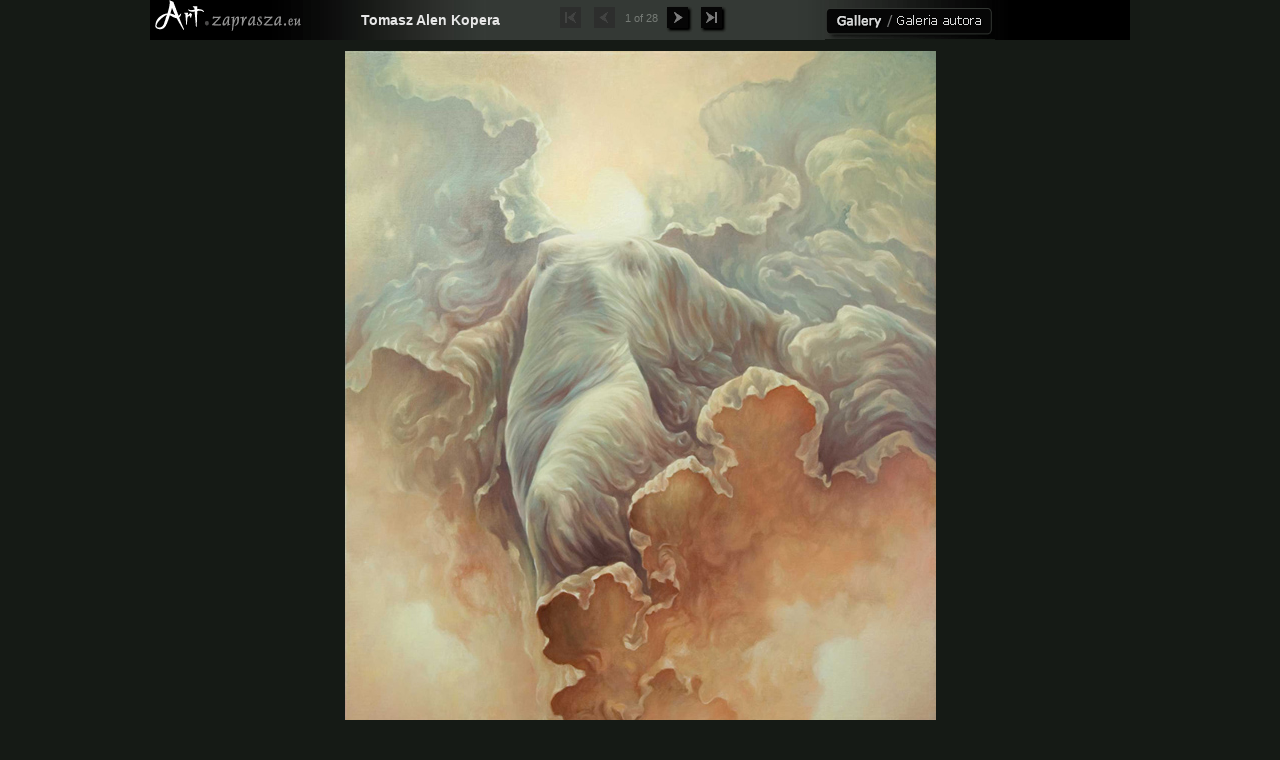

--- FILE ---
content_type: text/html; charset=windows-1250
request_url: http://art.zaprasza.eu/photo2.php?user_id=72&file_id=2091&fileBackPage=1&filesPage=1
body_size: 6998
content:
<!DOCTYPE HTML PUBLIC "-//W3C//DTD HTML 4.01 Transitional//EN" "http://www.w3.org/TR/html4/loose.dtd">
<html>
<head>
<title>Art.zaprasza.eu</title>
<link href="Styles/Galeria/Style_doctype.css" type="text/css" rel="stylesheet">
</head>
<body style="MARGIN: 0px">

<table style="BACKGROUND-IMAGE: url(images/top01.jpg); WIDTH: 980px" cellspacing="0" cellpadding="0" align="center" border="0">
  <tr>
    <td style="WIDTH: 170px"><a href="http://www.Art.zaprasza.eu"><img src="Images/art01.gif" border="0"></a></td> 
    <td style="WIDTH: 220px" align="center"><a href="Author.php?user_id=72" id="filesfile_owner_id_1" style="FONT-WEIGHT: bold; FONT-SIZE: 14px">Tomasz Alen Kopera</a></td> 
    <td class="Footer" style="WIDTH: 200px" align="center">
      &nbsp; 
      
      <img alt="First Off" src="Styles/Galeria/Images/FirstOff.gif" border="0">
      
      <img alt="Prev Off" src="Styles/Galeria/Images/PrevOff.gif" border="0">&nbsp;<font color="#757a75">1&nbsp;of&nbsp;28</font>&nbsp; 
      <a href="photo2.php?user_id=72&amp;file_id=2091&amp;fileBackPage=1&amp;filesPage=2"><img alt="photo2.php?user_id=72&amp;file_id=2091&amp;fileBackPage=1&amp;filesPage=2" src="Styles/Galeria/Images/Next.gif" border="0"></a> 
      
      <a href="photo2.php?user_id=72&amp;file_id=2091&amp;fileBackPage=1&amp;filesPage=28"><img alt="photo2.php?user_id=72&amp;file_id=2091&amp;fileBackPage=1&amp;filesPage=28" src="Styles/Galeria/Images/Last.gif" border="0"></a> 
      </td> 
    <td style="WIDTH: 390px"><img height="10" src="images/sp.gif" width="85"><a href="galeria.php?user_id=72" id="filesuser_name_"><img src="images/gal01.gif" border="0"></a></td>
  </tr>
</table>
<table cellspacing="0" cellpadding="0" align="center" border="0">
  <tr>
    <td valign="top" align="center">
      <table class="Grid2" cellspacing="0" cellpadding="0">
        
        <tr class="Row1">
          <td valign="top">
            <p align="center"><a href="galeria.php?user_id=72&amp;file_id=2091&amp;filesPage=1" id="filespicture_1"><img style="BORDER-RIGHT: 0px; BORDER-TOP: 0px; BORDER-LEFT: 0px; BORDER-BOTTOM: 0px" alt="galeria.php?user_id=72&amp;file_id=2091&amp;filesPage=1" src="files/72/0.10D 36x28 copy.jpg"></a><br>
            </p>
          </td>
        </tr>
 
        <tr class="Footer">
          <td nowrap>
            
            
            <img alt="First Off" src="Styles/Galeria/Images/FirstOff.gif" border="0">
            
            <img alt="Prev Off" src="Styles/Galeria/Images/PrevOff.gif" border="0">&nbsp;<font color="#757a75">1&nbsp;of&nbsp;28</font>&nbsp; 
            <a href="photo2.php?user_id=72&amp;file_id=2091&amp;fileBackPage=1&amp;filesPage=2"><img alt="photo2.php?user_id=72&amp;file_id=2091&amp;fileBackPage=1&amp;filesPage=2" src="Styles/Galeria/Images/Next.gif" border="0"></a> 
            
            <a href="photo2.php?user_id=72&amp;file_id=2091&amp;fileBackPage=1&amp;filesPage=28"><img alt="photo2.php?user_id=72&amp;file_id=2091&amp;fileBackPage=1&amp;filesPage=28" src="Styles/Galeria/Images/Last.gif" border="0"></a> 
            </td>
        </tr>
 
        <tr class="Row1">
          <td>
            <table class="Row3" style="WIDTH: 600px" cellspacing="5" cellpadding="2" align="center" border="0">
              <tr>
                <td style="FONT-SIZE: 16px" align="center"><font color="#9a9a9a"><img height="24" src="images/sp.gif" width="1">11D</font></td>
              </tr>
 
              <tr>
                <td></td>
              </tr>
 
              <tr>
                <td><font color="#8e9492">
                  <div align="justify">
                    oil on canvas 36x28in 
                  </div>
                  </font></td>
              </tr>
 
              <tr>
                <td><font color="#747474">
                  <p align="right">12 kwiecień 2012</p>
                  </font></td>
              </tr>
            </table>
          </td>
        </tr>
        
      </table>
    </td>
  </tr>
</table>
&nbsp; <link rel="stylesheet" type="text/css" href="Styles/galeria/Style_doctype.css">
<script type="text/javascript" src="gradualfader.js">
</script>
<br>
<center>
<hr color="#2d372d"><br>
<br>
<a href="Event.php?event_id=3&lang_id=4"><img class="gradualfader" border="0" src="http://www.art.zaprasza.eu/userfiles/image/flagi/fde.gif"></a>&nbsp;&nbsp;<a href="Event.php?event_id=2&lang_id=1"><img class="gradualfader" border="0" src="http://www.art.zaprasza.eu/userfiles/image/flagi/fgb.gif"></a>&nbsp;&nbsp;<a href="Event.php?event_id=6&lang_id=3"><img class="gradualfader" border="0" src="http://www.art.zaprasza.eu/userfiles/image/flagi/fesp.gif"></a>&nbsp;&nbsp;<a href="Event.php?event_id=5&lang_id=2"><img class="gradualfader" border="0" src="http://www.art.zaprasza.eu/userfiles/image/flagi/ffr.gif"></a>&nbsp;&nbsp;<a href="Event.php?event_id=1&lang_id=7"><img class="gradualfader" border="0" src="http://www.art.zaprasza.eu/userfiles/image/flagi/fpl.gif"></a>&nbsp;&nbsp;<a href="Event.php?event_id=4&lang_id=5"><img class="gradualfader" border="0" src="http://www.art.zaprasza.eu/userfiles/image/flagi/fru.gif"></a><br>
<br>
<table border="0" width="80%" align="center">
  <tr>
    <td class="Header" align="center">
      <table style="COLOR: #505050" border="0" cellspacing="5" cellpadding="5">
        <tr>
          <td>&nbsp; <a href="Default.php">Home</a>&nbsp;&nbsp; |</td> 
          <td>&nbsp;<a href="Members_Img.php">Artists</a>&nbsp;&nbsp;&nbsp; |</td> 
          <td>&nbsp;<a href="Members.php">List</a>&nbsp;&nbsp;&nbsp; |</td> 
          <td>&nbsp;<a href="Chopin2010.php">Chopin 2010</a>&nbsp;&nbsp;&nbsp; |</td> 
          <td>&nbsp;<a href="galeria_aut.php">Sign In</a>&nbsp;&nbsp;&nbsp; |</td> 
          <td>&nbsp;<a href="http://art.zaprasza.eu/kontakt/">Contact</a>&nbsp;</td> 
        </tr>
 
      </table>
 </td> 
  </tr>
 
  <tr>
    <td class="Header">
      <p align="center"><font color="#b8c3b8">The artworks are given personally by the Authors.<br>
      Copyright of all artworks in this Gallery belong to the Authors of artworks.<br>
      Prace zostały zamieszczone osobiście przez Autorów i są ich własnością chronioną prawem. </font></p>
 
      <hr style="COLOR: #3c3c3c" align="center" size="1" width="520">
      <p align="center"><br>
<a href="http://www.Art.zaprasza.eu"><strong>www.Art.zaprasza.eu</strong></a><br>
      <font color="#808080">&amp;</font><br>
<a href="http://www.Fundacja.zaprasza.eu"><strong>Fundacja &nbsp;Promocji&nbsp; Kultury</strong></a> <br>
      </p>
 
      <center>
      <h4>Copyright &copy; 2009 - 2026</h4>
 
      </center>
 
      <center>
      </center>
 
      <center>
      <br>
      &nbsp; <br>
      &nbsp; 
      </center>
 </td> 
  </tr>
</table>
</center>
<script type="text/javascript">
gradualFader.init() //activate gradual fader
</script>
 
</body>
</html>

--- FILE ---
content_type: text/css
request_url: http://art.zaprasza.eu/Styles/Galeria/Style_doctype.css
body_size: 22252
content:
/* CCSTheme v 3.x */
/* General */

a            {text-decoration: none;}
a:hover      {text-decoration:underline;}


/* Colors */

.r  {
	border:1px solid #d5d4d4; background-color: #acacac; font-family:Arial; font-size:12px
	}

.PageBgColor {
	background-color: #151a15;
	}

.FormTitleBgColor {
	background-color: #272626;
	}

.FormTitleFontColor {
	color: #7e7e7e;
	}

.Header1 a:link { 
	color: #60635C;font-size:18px
	}
.Header1 a:visited { 
	color: #60635C;
	}

.CaptionBgColor {
	background-color: #646464;
	}

.CaptionFontColor {
	color: #fcfcfc;
	}

.DataBgColor {
	background-color: #353935;
	}

.AltDataBgColor {
	background-color: #515551;
	}

.DataFontColor {
	color: #c6c6c6;
	}

.LinkColor {
	color: #e7e7e7;
	}

.VisitedLinkColor {
	color: #dddddd;
	}

.HoverLinkColor {
	color: #f72525;
	}

.ColorBgButton {
	background-color: #060606;
}

.ColorFontButton {
	color: #7e7e7e;
}

.ColorBgButtonPassive {
	background-color: #090909;
}

.ColorFontButtonPassive {
	color: #6e706e;
}

/* BEGIN Common */
body { 
	color: #fcfcfc;
	background-color: #151a15;
	font-family: Arial; font-size: 70%;
	}


html>body {
	font-family: Arial; font-size: 70%;
}

html>body td, html>body th, html>body table {
	font-size: 100%;
}


/*ie6*/
* html body {
	font-family: Arial; font-size: 70%;
}

* html body td, * html body th, * html body table {
	font-size: 100%;
}
/*end*/

.text { 
	color: #c6c6c6
	}

a.menulink:link, a.menulink:visited { 
	color: #e7e7e7;
	}

a.menulink:hover, a.menulink:active { 
	color: #f72525;
	}


a:link { 
	color: #e7e7e7;
	}

a:visited { 
	color: #dddddd;
	}

a:hover, a:active { 
	color: #f72525;
	}

ul, ol, blockquote { 
	margin-top: 5px; 
	margin-bottom: 10px; 
	margin-left: 20px; 
	}

form {
	margin: 0px;
	}

h1	{
	color: #b8c3b8;
	font-size: 140%;
	margin-top: 5px; 
	margin-bottom: 5px;
	}

h2	{ 
	color: #b8c3b8;
	font-size: 120%;
	margin-top: 2px; 
	margin-bottom: 2px; 
	}

h3	{ 
	color: #b8c3b8;
	font-size: 100%; font-style: italic;
	margin-top: 15px; 
	margin-bottom: 5px; 
	}

h4	{ 
	color: #b8c3b8;
	font-size: 90%;
	margin-top: 15px; 
	margin-bottom: 5px; 
	}

h5	{ 
	color: #b8c3b8;
	font-size: 95%; font-style: italic;
	margin-top: 15px; 
	margin-bottom: 5px; 
	}

h6	{ 
	color: #b8c3b8;
	font-size: 80%;
	margin-top: 15px; 
	margin-bottom: 5px; 
	}

th	{ 
	font-family: Arial; font-size: 70%;
	}

td { 
	font-family: Arial; font-size: 70%;
	}

/*input, textarea, select {
	font-family: Arial; font-size: 70%;
	font-size: 100%;
}

html>body input, html>body select, html>body textarea {
	font-family: Arial; font-size: 70%;
	font-size: inherit;
}*/

/* END Common */

.Header {
	width: 100%;
	}

.Header th { 
	font-size: 90%; font-weight: bold; text-align: center !important;
	padding: 4px;
	background-image: url('Images/HeaderBg.gif'); color: #7e7e7e;
	width: 100%;
	white-space: nowrap;
	padding-left: 8px;
	}


html>body .Header th {
	font-size: 130%; font-weight: bold; text-align: center !important;
}


/*ie6*/
* html body .Header th {
	font-size: 130%; font-weight: bold; text-align: center !important;
}
/*end*/

.Header a:link { 
	color: #81837c;
	}

.Header a:visited { 
	color: #81837c;
	}

.Header a:hover, .Caption a:active { 
	color: #d5d3be; text-decoration: underline;
	}

.HeaderLeft { 
	background-image: url('Images/HeaderLeft.gif');
	}

.HeaderRight { 
	background-image: url('Images/HeaderRight.gif');
	background-position: right top;
	}

.HeaderLeft img{
	width: 1px;
	}

.HeaderRight img{
	width: 1px;
	}


/* Grid Options */
.Grid { 
	border: solid 1px #272626; border-bottom: 0px;
	width: 100%;
	}

.Caption th { 
	font-size: 70%; text-align: left; vertical-align: top;
	padding: 4px;
	border-bottom: solid 1px #272626;
	background-image: url('Images/CaptionBg.gif'); color: #fcfcfc;
	white-space: nowrap;
	}

.Caption td { 
	font-size: 70%; text-align: left; vertical-align: top;
	padding: 4px;
	border-bottom: solid 1px #272626;
	background-image: url('Images/CaptionBg.gif'); color: #fcfcfc;
	white-space: nowrap;
	}


html>body .Caption th, html>body .Caption td {
	font-size: 100%; text-align: left; vertical-align: top;
}


/*ie6*/
* html body .Caption th, * html body .Caption td {
	font-size: 100%; text-align: left; vertical-align: top;
}
/*end*/

.Caption a:link { 
	color: #fcfcfc;
	}

.Caption a:visited { 
	color: #fcfcfc;
	}

.Caption a:hover, .Caption a:active { 
	color: #f72525;
	}

.Caption img {
	margin: 2px; 
	vertical-align: middle;
	}

.Caption input {
	vertical-align: middle;
	}

.Row th { 
	font-size: 70%; font-weight: normal; text-align: left; vertical-align: top;
	padding: 4px;
	border-bottom: solid 1px #272626;
	background-color: #353935; color: #c6c6c6;
	white-space: nowrap;
	color: #c6c6c6;
	}

.Row td { 
	font-size: 70%;
	padding: 4px;
	border-bottom: solid 1px #272626;
	text-align: left;
	vertical-align: top;
	background-color: #353935; 
	color: #c6c6c6;
	}
	

html>body .Row th, html>body .Row td {
	font-size: 100%;
}


/*ie6*/
* html body .Row th, * html body .Row td {
	font-size: 100%;
}
/*end*/

caption.Row { 
	font-size: 70%;
	padding: 4px;
	border: solid 1px #272626; border-bottom: 0px;
	text-align: left;
	vertical-align: top;
	background-color: #353935; 
	color: #c6c6c6;
	}


html>body caption.Row {
	font-size: 100%;
}


/*ie6*/
* html body caption.Row {
	font-size: 100%;
}
/*end*/

.Row a:link { 
	color: #e7e7e7;
	}

.Row a:visited { 
	color: #dddddd;
	}

.Row a:hover, .Row a:active { 
	color: #f72525;
	}

.Separator{
	color: #272626;
	}

.Separator td{
	height: 1px;
	}


.AltRow th { 
	font-size: 70%; font-weight: normal; text-align: left; vertical-align: top;
	padding: 4px;
	border-bottom: solid 1px #272626;
	background-color: #353935; color: #c6c6c6;
	white-space: nowrap;
	color: #c6c6c6;
	}

.AltRow td { 
	font-size: 70%;
	padding: 4px;
	border-bottom: solid 1px #272626;
	text-align: left;
	vertical-align: top;
	background-color: #515551; 
	color: #c6c6c6;
	}


html>body .AltRow th, html>body .AltRow td {
	font-size: 100%;
}


/*ie6*/
* html body .AltRow th, * html body .AltRow td {
	font-size: 100%;
}
/*end*/

.AltRow a:link { 
	color: #e7e7e7;
	}

.AltRow a:visited { 
	color: #dddddd;
	}

.AltRow a:hover, .AltRow a:active { 
	color: #f72525;
	}

.NoRecords td { 
	font-size: 70%;
	padding: 4px;
	border-bottom: solid 1px #272626;
	text-align: left;
	background-color: #353935; 
	color: #c6c6c6;
	vertical-align: top;
	}

.Footer td { 
	font-size: 70%;
	padding: 4px;
	border-bottom: solid 1px #272626;
	background-color: #353935; color: #c6c6c6;
	text-align: center;
	vertical-align: middle;
	white-space: nowrap;
	color: #c6c6c6;
	}


html>body .NoRecords td, html>body .Footer td {
	font-size: 100%;
}


/*ie6*/
* html body .NoRecords td, * html body .Footer td {
	font-size: 100%;
}
/*end*/

.Footer a:link { 
	color: #e7e7e7;
	}

.Footer a:visited { 
	color: #dddddd;
	}

.Footer a:hover, .Footer a:active { 
	color: #f72525;
	}

.Footer img {
	margin: 2px; 
	vertical-align: middle;
	}

.Footer input {
	margin: 2px;
	vertical-align: middle;
	}

/* Record Options */
.Record { 
	border: solid 1px #272626; border-bottom: 0px;
	width: 100%;
	}

.Error td { 
	font-size: 100%;
	padding: 4px;
	border-bottom: solid 1px #272626;
	text-align: left;
	color: #FF0000;
	vertical-align: top;
	background-color: #353935; 
	}


* html>body .Error td {
	font-size: 100%;
}


/*ie6*/
* html body .Error td {
	font-size: 100%;
}
/*end*/

.Controls th { 
	font-size: 70%; font-weight: normal; text-align: left; vertical-align: top;
	padding: 4px;
	border-bottom: solid 1px #272626;
	background-color: #353935; color: #c6c6c6;
	white-space: nowrap;
	color: #c6c6c6;
	}

.Controls td { 
	font-size: 70%;
	padding: 4px;
	border-bottom: solid 1px #272626;
	text-align: left;
	vertical-align: top;
	background-color: #353935; 
	color: #c6c6c6;
	}
	
.Bottom td { 
	font-size: 70%;
	padding: 4px;
	border-bottom: solid 1px #272626;
	background-color: #353935; color: #c6c6c6;
	text-align: right;
	vertical-align: middle;
	white-space: nowrap;
	color: #c6c6c6;
	}


html>body .Controls th, html>body .Controls td, html>body .Bottom td {
	font-size: 100%;
}


/*ie6*/
* html body .Controls th, * html body .Controls td, * html body .Bottom td {
	font-size: 100%;
}
/*end*/

.Bottom a:link { 
	color: #e7e7e7;
	}

.Bottom a:visited { 
	color: #dddddd;
	}

.Bottom a:hover, .Caption a:active { 
	color: #f72525;
	}

.Bottom img {
	margin: 2px;
	vertical-align: middle; 
	}

.Bottom input {
	margin: 2px;
	vertical-align: middle;
	}

/* Report */
.GroupCaption th{
	font-size: 70%;
	padding: 4px;
	border-bottom: solid 1px #272626;
	white-space: nowrap;
	text-align: left;
	vertical-align: top;
	font-weight: bold;
	background-color: #515551; 
	color: #c6c6c6;
	}

.GroupCaption td{
	font-size: 70%;
	padding: 4px;
	border-bottom: solid 1px #272626;
	text-align: left;
	vertical-align: top;
	font-weight: bold;
	background-color: #353935; 
	color: #c6c6c6;
	}


html>body .GroupCaption th, html>body .GroupCaption td {
	font-size: 100%;
}


/*ie6*/
* html body .GroupCaption th, * html body .GroupCaption td {
	font-size: 100%;
}
/*end*/

.GroupCaption a:link {
	color: #fcfcfc;
	}

.GroupCaption a:visited{
	color: #fcfcfc;
	}

.GroupCaption a:hover, .GroupCaption a:active{
	color: #f72525;
	}

.GroupFooter td{
	font-size: 70%;
	padding: 4px;
	border-bottom: solid 1px #272626;
	text-align: center;
	vertical-align: middle;
	white-space: nowrap;
	background-color: #646464; 
	color: #c6c6c6;
	}


html>body .GroupFooter td {
	font-size: 100%;
}


/*ie6*/
* html body .GroupFooter td {
	font-size: 100%;
}
/*end*/

.GroupFooter a:link {
	color: #e7e7e7;
	}

.GroupFooter a:visited{
	color: #dddddd;
	}

.GroupFooter a:hover, .GroupFooter a:active{
	color: #f72525;
	}

.GroupFooter img {
	margin: 2px; 
	vertical-align: middle;
	}

.GroupFooter input {
	margin: 2px;
	vertical-align: middle;
	}

.SubTotal td{
	font-size: 70%;
	padding: 4px;
	border-bottom: solid 1px #272626;
	text-align: left;
	vertical-align: top;
	font-weight: bold;
	background-color: #515551; 
	color: #c6c6c6;
	border-bottom: 2px solid #272626;
	}


html>body .SubTotal td {
	font-size: 100%;
}


/*ie6*/
* html body .SubTotal td {
	font-size: 100%;
}
/*end*/

.SubTotal a:link {
	color: #e7e7e7;
	}

.SubTotal a:visited{
	color: #dddddd;
	}

.SubTotal a:hover, .SubTotal a:active{
	color: #f72525;
	}

.Total td{
	font-size: 70%;
	padding: 4px;
	border-bottom: solid 1px #272626;
	text-align: left;
	vertical-align: top;
	white-space: nowrap;
	font-weight: bold;
	background-color: #515551; 
	color: #c6c6c6;
	}


html>body .Total td {
	font-size: 100%;
}


/*ie6*/
* html body .Total td {
	font-size: 100%;
}
/*end*/

.Total a:link {
	color: #e7e7e7;
	}

.Total a:visited{
	color: #dddddd;
	}

.Total a:hover, .Total a:active{
	color: #f72525;
	}

/* Form Options */
.Button { 
	background-color: #060606; color: #7e7e7e; border-left: solid 1px #EDEDED; border-top: solid 1px #EDEDED; border-right: solid 1px #848284; border-bottom: solid 1px #848284; padding: 2px; font-weight: bold; font-family: Tahoma; font-size: 10px; font-weight: bold;
	}

/* Calendar */

.Calendar { 
	border: solid 1px #272626;
	width: 100%;
	}

.CalendarWeekdayName{
	font-size: 70%;
	padding: 4px;
	border-bottom: solid 1px #272626;
	text-align: center; 
	vertical-align: top;
	white-space: nowrap;
	background-color: #515551; 
	color: #c6c6c6;
	font-weight: normal;
	}


html>body .CalendarWeekdayName {
	font-size: 100%;
}


/*ie6*/
* html body .CalendarWeekdayName {
	font-size: 100%;
}
/*end*/

.CalendarWeekdayName a:link {
	color: #e7e7e7;
	}

.CalendarWeekdayName a:visited{
	color: #dddddd;
	}

.CalendarWeekdayName a:hover, .CalendarWeekdayName a:active{
	color: #f72525;
	}

.CalendarWeekendName{
	font-size: 70%;
	padding: 4px;
	border-bottom: solid 1px #272626;
	white-space: nowrap;
	text-align: center; 
	vertical-align: top;
	background-color: #515551;	
	color: #c6c6c6;
	font-weight: normal;
	}


html>body .CalendarWeekendName {
	font-size: 100%;
}


/*ie6*/
* html body .CalendarWeekendName {
	font-size: 100%;
}
/*end*/

.CalendarWeekendName a:link {
	color: #fcfcfc;
	}

.CalendarWeekendName a:visited{
	color: #fcfcfc;
	}

.CalendarWeekendName a:link, .CalendarWeekendName a:visited{
	color: #f72525;
	}

/* Calendar Day */
.CalendarDay{
	font-size: 70%;
	padding: 4px;
	border-bottom: solid 1px #272626;
	text-align: center;
	background-color: #353935;	
	color: #c6c6c6;
	}


html>body .CalendarDay {
	font-size: 100%;
}


/*ie6*/
* html body .CalendarDay {
	font-size: 100%;
}
/*end*/

.CalendarDay a:link {
	color: #e7e7e7;
	}

.CalendarDay a:visited{
	color: #dddddd;
	}

.CalendarDay a:hover, .CalendarDay a:active{
	color: #f72525;
	}

/* Calendar Weekend */
.CalendarWeekend{
	font-size: 70%;
	padding: 4px;
	border-bottom: solid 1px #272626;
	text-align: center;
	background-color: #515551;	
	color: #c6c6c6;
	}


html>body .CalendarWeekend {
	font-size: 100%;
}


/*ie6*/
* html body .CalendarWeekend {
	font-size: 100%;
}
/*end*/

.CalendarWeekend a:link {
	color: #e7e7e7;
	}

.CalendarWeekend a:visited{
	color: #dddddd;
	}

.CalendarWeekend a:hover, .CalendarWeekend a:active{
	color: #f72525;
	}

/* Calendar Today */
.CalendarToday {
	font-size: 70%;
	padding: 2px;
	border: 2px solid #272626; border-top: 1px solid #272626;
	text-align: center;
	background-color: #353935;	
	color: #c6c6c6;
	}


html>body .CalendarToday {
	font-size: 100%;
}


/*ie6*/
* html body .CalendarToday {
	font-size: 100%;
}
/*end*/

.CalendarToday a:link {
	color: #e7e7e7;
	}

.CalendarToday a:visited{
	color: #dddddd;
	}

.CalendarToday a:hover, .CalendarToday a:active {
	color: #f72525;
	}

/* Calendar Weekend Today */
.CalendarWeekendToday {
	font-size: 70%;
	padding: 2px;
	border: 2px solid #272626; border-top: 1px solid #272626;
	text-align: center;
	background-color: #515551;	
	color: #c6c6c6;
	}


html>body .CalendarWeekendToday {
	font-size: 100%;
}


/*ie6*/
* html body .CalendarWeekendToday {
	font-size: 100%;
}
/*end*/

.CalendarWeekendToday a:link {
	color: #e7e7e7;
	}

.CalendarWeekendToday a:visited{
	color: #dddddd;
	}

.CalendarWeekendToday a:hover, .CalendarWeekendToday a:active{
	color: #f72525;
	}

/* Calendar Other Month's Day */
.CalendarOtherMonthDay{
	font-size: 70%;
	padding: 4px;
	border-bottom: solid 1px #272626;
	text-align: center;
	background-color: #353935;	
	color: #272626;
	}


html>body .CalendarOtherMonthDay {
	font-size: 100%;
}


/*ie6*/
* html body .CalendarOtherMonthDay {
	font-size: 100%;
}
/*end*/

.CalendarOtherMonthDay a:link {
	color: #272626;
	}

.CalendarOtherMonthDay a:visited{
	color: #272626;
	}

.CalendarOtherMonthDay a:hover, .CalendarOtherMonthDay a:active{
	color: #f72525;
	}

/* Calendar Other Month's Today */
.CalendarOtherMonthToday {
	font-size: 70%;
	padding: 2px;
	border: 2px solid #272626; border-top: 1px solid #272626;
	text-align: center;
	background-color: #353935;	
	color: #272626;
	}


html>body .CalendarOtherMonthToday {
	font-size: 100%;
}


/*ie6*/
* html body .CalendarOtherMonthToday {
	font-size: 100%;
}
/*end*/

.CalendarOtherMonthToday a:link {
	color: #272626;
	}

.CalendarOtherMonthToday a:visited{
	color: #272626;
	}

.CalendarOtherMonthToday a:hover, .CalendarOtherMonthToday a:active{
	color: #f72525;
	}

/* Calendar Other Month's Weekend */
.CalendarOtherMonthWeekend {
	font-size: 70%;
	padding: 4px;
	border-bottom: solid 1px #272626;
	text-align: center;
	background-color: #515551;	
	color: #272626;
	}


html>body .CalendarOtherMonthWeekend {
	font-size: 100%;
}


/*ie6*/
* html body .CalendarOtherMonthWeekend {
	font-size: 100%;
}
/*end*/

.CalendarOtherMonthWeekend a:link {
	color: #272626;
	}

.CalendarOtherMonthWeekend a:visited{
	color: #272626;
	}

.CalendarOtherMonthWeekend a:hover, .CalendarOtherMonthWeekend a:active{
	color: #f72525;
	}

/* Calendar Other Month's Weekend Today */
.CalendarOtherMonthWeekendToday {
	font-size: 70%;
	padding: 2px;
	border: 2px solid #272626; border-top: 1px solid #272626;
	text-align: center;
	color: #272626;
	background-color: #515551;	
	}
	

html>body .CalendarOtherMonthWeekendToday {
	font-size: 100%;
}


/*ie6*/
* html body .CalendarOtherMonthWeekendToday {
	font-size: 100%;
}
/*end*/

.CalendarOtherMonthWeekendToday a:link {
	color: #272626;
	}

.CalendarOtherMonthWeekendToday a:visited{
	color: #272626;
	}

.CalendarOtherMonthWeekendToday a:hover, .CalendarOtherMonthWeekendToday a:active{
	color: #f72525;
	}

/* Calendar Selected Day (for DatePicker) */
.CalendarSelectedDay{
	font-size: 70%;
	padding: 4px;
	border-bottom: solid 1px #272626;
	background-color: #646464;
	color: #fcfcfc;
	text-align: center;
	font-weight: bold;
	}
	

html>body .CalendarSelectedDay {
	font-size: 100%;
}


/*ie6*/
* html body .CalendarSelectedDay {
	font-size: 100%;
}
/*end*/

.CalendarSelectedDay a:link {
	color: #fcfcfc;
	}

.CalendarSelectedDay a:visited{
	color: #fcfcfc;
	}

.CalendarSelectedDay a:hover, .CalendarSelectedDay a:active{
	color: #f72525;
	}

/* Calendar Navigator */
.CalendarNavigator {
	font-size: 70%;
	padding: 4px;
	background-color: #353935; color: #c6c6c6;
	text-align: center;
	vertical-align: middle;
	white-space: nowrap;
	color: #c6c6c6;
	}


html>body .CalendarNavigator {
	font-size: 100%;
}


/*ie6*/
* html body .CalendarNavigator {
	font-size: 100%;
}
/*end*/

.CalendarNavigator a:link {
	color: #e7e7e7;
	}

.CalendarNavigator a:visited{
	color: #dddddd;
	}

.CalendarNavigator a:hover, .CalendarNavigator a:active{
	color: #f72525;
	}

.CalendarNavigator img{
	margin: 2px;
	vertical-align: middle; 	
	}

.CalendarNavigator td {
	font-size: 70%;
	}

.CalendarNavigator th {
	font-size: 70%;
	}


html>body .CalendarNavigator th, html>body .CalendarNavigator td {
	font-size: 100%;
}


/*ie6*/
* html body .CalendarNavigator th, * html body .CalendarNavigator td {
	font-size: 100%;
}
/*end*/

/* Calendar Extra */
.CalendarEvent{
	font-size: 70%;
	text-align: left;
	}


html>body .CalendarEvent {
	font-size: 100%;
}


/*ie6*/
* html body .CalendarEvent {
	font-size: 100%;
}
/*end*/

.CalendarEvent a:link {
	color: #e7e7e7;
	}

.CalendarEvent a:visited{
	color: #dddddd;
	}

.CalendarEvent a:hover, .CalendarEvent a:active{
	color: #f72525;
	}

/* Changes for Section508 */
table tr td strong {
	padding: 0px;
	margin: 0px;
}

.th { 
	font-family: Arial; font-size: 70%;
	font-weight: bold;
}


html>body .th {
	font-size: 100%;
}


/*ie6*/
* html body .th {
	font-size: 100%;
}
/*end*/

.Header .th { 
	font-size: 90%; font-weight: bold; text-align: center !important;
	padding: 4px;
	background-image: url('Images/HeaderBg.gif'); color: #7e7e7e;
	width: 100%;
	white-space: nowrap;
}


html>body .Header .th {
	font-size: 130%; font-weight: bold; text-align: center !important;
}


/*ie6*/
* html body .Header .th {
	font-size: 130%; font-weight: bold; text-align: center !important;
}
/*end*/

.Caption .th { 
	font-size: 70%; text-align: left; vertical-align: top;
	padding: 4px;
	border-bottom: solid 1px #272626;
	background-image: url('Images/CaptionBg.gif'); color: #fcfcfc;
	white-space: nowrap;
}


html>body .Caption .th {
	font-size: 100%; text-align: left; vertical-align: top;
}


/*ie6*/
* html body .Caption .th {
	font-size: 100%; text-align: left; vertical-align: top;
}
/*end*/

.Row .th { 
	font-size: 70%; font-weight: normal; text-align: left; vertical-align: top;
	padding: 4px;
	border-bottom: solid 1px #272626;
	background-color: #353935; color: #c6c6c6;
	white-space: nowrap;
	color: #c6c6c6;
}

.AltRow .th { 
	font-size: 70%; font-weight: normal; text-align: left; vertical-align: top;
	padding: 4px;
	border-bottom: solid 1px #272626;
	background-color: #353935; color: #c6c6c6;
	white-space: nowrap;
	color: #c6c6c6;
}

.Controls .th { 
	font-size: 70%; font-weight: normal; text-align: left; vertical-align: top;
	padding: 4px;
	border-bottom: solid 1px #272626;
	background-color: #353935; color: #c6c6c6;
	white-space: nowrap;
	color: #c6c6c6;
}

.GroupCaption .th {
	font-size: 70%;
	padding: 4px;
	border-bottom: solid 1px #272626;
	text-align: left;
	white-space: nowrap;
	vertical-align: top;
	font-weight: bold;
	background-color: #515551; 
	color: #c6c6c6;
}


html>body .GroupCaption .th {
	font-size: 100%;
}

html>body .Row .th, html>body .AltRow .th, html>body .Controls .th {
	font-size: 100%; font-weight: normal; text-align: left; vertical-align: top;
}


/*ie6*/
* html body .GroupCaption .th {
	font-size: 100%;
}

* html body .Row .th, * html body .AltRow .th, * html body .Controls .th {
	font-size: 100%; font-weight: normal; text-align: left; vertical-align: top;
}
/*end*/

/* Class for Application Builder Menu */
.simpleMenu td {
	font-size: 70%;
}


html>body .simpleMenu td {
	font-size: 100%;
} 


/*ie6*/
* html body .simpleMenu td {
	font-size: 100%;
} 

.bg1   {border-style:ridge; border-width:2; background-image: url('Images/bg1.gif'); padding-left:14; padding-right:14; padding-top:12; padding-bottom:18}

/*end*/

--- FILE ---
content_type: text/css
request_url: http://art.zaprasza.eu/Styles/galeria/Style_doctype.css
body_size: 22252
content:
/* CCSTheme v 3.x */
/* General */

a            {text-decoration: none;}
a:hover      {text-decoration:underline;}


/* Colors */

.r  {
	border:1px solid #d5d4d4; background-color: #acacac; font-family:Arial; font-size:12px
	}

.PageBgColor {
	background-color: #151a15;
	}

.FormTitleBgColor {
	background-color: #272626;
	}

.FormTitleFontColor {
	color: #7e7e7e;
	}

.Header1 a:link { 
	color: #60635C;font-size:18px
	}
.Header1 a:visited { 
	color: #60635C;
	}

.CaptionBgColor {
	background-color: #646464;
	}

.CaptionFontColor {
	color: #fcfcfc;
	}

.DataBgColor {
	background-color: #353935;
	}

.AltDataBgColor {
	background-color: #515551;
	}

.DataFontColor {
	color: #c6c6c6;
	}

.LinkColor {
	color: #e7e7e7;
	}

.VisitedLinkColor {
	color: #dddddd;
	}

.HoverLinkColor {
	color: #f72525;
	}

.ColorBgButton {
	background-color: #060606;
}

.ColorFontButton {
	color: #7e7e7e;
}

.ColorBgButtonPassive {
	background-color: #090909;
}

.ColorFontButtonPassive {
	color: #6e706e;
}

/* BEGIN Common */
body { 
	color: #fcfcfc;
	background-color: #151a15;
	font-family: Arial; font-size: 70%;
	}


html>body {
	font-family: Arial; font-size: 70%;
}

html>body td, html>body th, html>body table {
	font-size: 100%;
}


/*ie6*/
* html body {
	font-family: Arial; font-size: 70%;
}

* html body td, * html body th, * html body table {
	font-size: 100%;
}
/*end*/

.text { 
	color: #c6c6c6
	}

a.menulink:link, a.menulink:visited { 
	color: #e7e7e7;
	}

a.menulink:hover, a.menulink:active { 
	color: #f72525;
	}


a:link { 
	color: #e7e7e7;
	}

a:visited { 
	color: #dddddd;
	}

a:hover, a:active { 
	color: #f72525;
	}

ul, ol, blockquote { 
	margin-top: 5px; 
	margin-bottom: 10px; 
	margin-left: 20px; 
	}

form {
	margin: 0px;
	}

h1	{
	color: #b8c3b8;
	font-size: 140%;
	margin-top: 5px; 
	margin-bottom: 5px;
	}

h2	{ 
	color: #b8c3b8;
	font-size: 120%;
	margin-top: 2px; 
	margin-bottom: 2px; 
	}

h3	{ 
	color: #b8c3b8;
	font-size: 100%; font-style: italic;
	margin-top: 15px; 
	margin-bottom: 5px; 
	}

h4	{ 
	color: #b8c3b8;
	font-size: 90%;
	margin-top: 15px; 
	margin-bottom: 5px; 
	}

h5	{ 
	color: #b8c3b8;
	font-size: 95%; font-style: italic;
	margin-top: 15px; 
	margin-bottom: 5px; 
	}

h6	{ 
	color: #b8c3b8;
	font-size: 80%;
	margin-top: 15px; 
	margin-bottom: 5px; 
	}

th	{ 
	font-family: Arial; font-size: 70%;
	}

td { 
	font-family: Arial; font-size: 70%;
	}

/*input, textarea, select {
	font-family: Arial; font-size: 70%;
	font-size: 100%;
}

html>body input, html>body select, html>body textarea {
	font-family: Arial; font-size: 70%;
	font-size: inherit;
}*/

/* END Common */

.Header {
	width: 100%;
	}

.Header th { 
	font-size: 90%; font-weight: bold; text-align: center !important;
	padding: 4px;
	background-image: url('Images/HeaderBg.gif'); color: #7e7e7e;
	width: 100%;
	white-space: nowrap;
	padding-left: 8px;
	}


html>body .Header th {
	font-size: 130%; font-weight: bold; text-align: center !important;
}


/*ie6*/
* html body .Header th {
	font-size: 130%; font-weight: bold; text-align: center !important;
}
/*end*/

.Header a:link { 
	color: #81837c;
	}

.Header a:visited { 
	color: #81837c;
	}

.Header a:hover, .Caption a:active { 
	color: #d5d3be; text-decoration: underline;
	}

.HeaderLeft { 
	background-image: url('Images/HeaderLeft.gif');
	}

.HeaderRight { 
	background-image: url('Images/HeaderRight.gif');
	background-position: right top;
	}

.HeaderLeft img{
	width: 1px;
	}

.HeaderRight img{
	width: 1px;
	}


/* Grid Options */
.Grid { 
	border: solid 1px #272626; border-bottom: 0px;
	width: 100%;
	}

.Caption th { 
	font-size: 70%; text-align: left; vertical-align: top;
	padding: 4px;
	border-bottom: solid 1px #272626;
	background-image: url('Images/CaptionBg.gif'); color: #fcfcfc;
	white-space: nowrap;
	}

.Caption td { 
	font-size: 70%; text-align: left; vertical-align: top;
	padding: 4px;
	border-bottom: solid 1px #272626;
	background-image: url('Images/CaptionBg.gif'); color: #fcfcfc;
	white-space: nowrap;
	}


html>body .Caption th, html>body .Caption td {
	font-size: 100%; text-align: left; vertical-align: top;
}


/*ie6*/
* html body .Caption th, * html body .Caption td {
	font-size: 100%; text-align: left; vertical-align: top;
}
/*end*/

.Caption a:link { 
	color: #fcfcfc;
	}

.Caption a:visited { 
	color: #fcfcfc;
	}

.Caption a:hover, .Caption a:active { 
	color: #f72525;
	}

.Caption img {
	margin: 2px; 
	vertical-align: middle;
	}

.Caption input {
	vertical-align: middle;
	}

.Row th { 
	font-size: 70%; font-weight: normal; text-align: left; vertical-align: top;
	padding: 4px;
	border-bottom: solid 1px #272626;
	background-color: #353935; color: #c6c6c6;
	white-space: nowrap;
	color: #c6c6c6;
	}

.Row td { 
	font-size: 70%;
	padding: 4px;
	border-bottom: solid 1px #272626;
	text-align: left;
	vertical-align: top;
	background-color: #353935; 
	color: #c6c6c6;
	}
	

html>body .Row th, html>body .Row td {
	font-size: 100%;
}


/*ie6*/
* html body .Row th, * html body .Row td {
	font-size: 100%;
}
/*end*/

caption.Row { 
	font-size: 70%;
	padding: 4px;
	border: solid 1px #272626; border-bottom: 0px;
	text-align: left;
	vertical-align: top;
	background-color: #353935; 
	color: #c6c6c6;
	}


html>body caption.Row {
	font-size: 100%;
}


/*ie6*/
* html body caption.Row {
	font-size: 100%;
}
/*end*/

.Row a:link { 
	color: #e7e7e7;
	}

.Row a:visited { 
	color: #dddddd;
	}

.Row a:hover, .Row a:active { 
	color: #f72525;
	}

.Separator{
	color: #272626;
	}

.Separator td{
	height: 1px;
	}


.AltRow th { 
	font-size: 70%; font-weight: normal; text-align: left; vertical-align: top;
	padding: 4px;
	border-bottom: solid 1px #272626;
	background-color: #353935; color: #c6c6c6;
	white-space: nowrap;
	color: #c6c6c6;
	}

.AltRow td { 
	font-size: 70%;
	padding: 4px;
	border-bottom: solid 1px #272626;
	text-align: left;
	vertical-align: top;
	background-color: #515551; 
	color: #c6c6c6;
	}


html>body .AltRow th, html>body .AltRow td {
	font-size: 100%;
}


/*ie6*/
* html body .AltRow th, * html body .AltRow td {
	font-size: 100%;
}
/*end*/

.AltRow a:link { 
	color: #e7e7e7;
	}

.AltRow a:visited { 
	color: #dddddd;
	}

.AltRow a:hover, .AltRow a:active { 
	color: #f72525;
	}

.NoRecords td { 
	font-size: 70%;
	padding: 4px;
	border-bottom: solid 1px #272626;
	text-align: left;
	background-color: #353935; 
	color: #c6c6c6;
	vertical-align: top;
	}

.Footer td { 
	font-size: 70%;
	padding: 4px;
	border-bottom: solid 1px #272626;
	background-color: #353935; color: #c6c6c6;
	text-align: center;
	vertical-align: middle;
	white-space: nowrap;
	color: #c6c6c6;
	}


html>body .NoRecords td, html>body .Footer td {
	font-size: 100%;
}


/*ie6*/
* html body .NoRecords td, * html body .Footer td {
	font-size: 100%;
}
/*end*/

.Footer a:link { 
	color: #e7e7e7;
	}

.Footer a:visited { 
	color: #dddddd;
	}

.Footer a:hover, .Footer a:active { 
	color: #f72525;
	}

.Footer img {
	margin: 2px; 
	vertical-align: middle;
	}

.Footer input {
	margin: 2px;
	vertical-align: middle;
	}

/* Record Options */
.Record { 
	border: solid 1px #272626; border-bottom: 0px;
	width: 100%;
	}

.Error td { 
	font-size: 100%;
	padding: 4px;
	border-bottom: solid 1px #272626;
	text-align: left;
	color: #FF0000;
	vertical-align: top;
	background-color: #353935; 
	}


* html>body .Error td {
	font-size: 100%;
}


/*ie6*/
* html body .Error td {
	font-size: 100%;
}
/*end*/

.Controls th { 
	font-size: 70%; font-weight: normal; text-align: left; vertical-align: top;
	padding: 4px;
	border-bottom: solid 1px #272626;
	background-color: #353935; color: #c6c6c6;
	white-space: nowrap;
	color: #c6c6c6;
	}

.Controls td { 
	font-size: 70%;
	padding: 4px;
	border-bottom: solid 1px #272626;
	text-align: left;
	vertical-align: top;
	background-color: #353935; 
	color: #c6c6c6;
	}
	
.Bottom td { 
	font-size: 70%;
	padding: 4px;
	border-bottom: solid 1px #272626;
	background-color: #353935; color: #c6c6c6;
	text-align: right;
	vertical-align: middle;
	white-space: nowrap;
	color: #c6c6c6;
	}


html>body .Controls th, html>body .Controls td, html>body .Bottom td {
	font-size: 100%;
}


/*ie6*/
* html body .Controls th, * html body .Controls td, * html body .Bottom td {
	font-size: 100%;
}
/*end*/

.Bottom a:link { 
	color: #e7e7e7;
	}

.Bottom a:visited { 
	color: #dddddd;
	}

.Bottom a:hover, .Caption a:active { 
	color: #f72525;
	}

.Bottom img {
	margin: 2px;
	vertical-align: middle; 
	}

.Bottom input {
	margin: 2px;
	vertical-align: middle;
	}

/* Report */
.GroupCaption th{
	font-size: 70%;
	padding: 4px;
	border-bottom: solid 1px #272626;
	white-space: nowrap;
	text-align: left;
	vertical-align: top;
	font-weight: bold;
	background-color: #515551; 
	color: #c6c6c6;
	}

.GroupCaption td{
	font-size: 70%;
	padding: 4px;
	border-bottom: solid 1px #272626;
	text-align: left;
	vertical-align: top;
	font-weight: bold;
	background-color: #353935; 
	color: #c6c6c6;
	}


html>body .GroupCaption th, html>body .GroupCaption td {
	font-size: 100%;
}


/*ie6*/
* html body .GroupCaption th, * html body .GroupCaption td {
	font-size: 100%;
}
/*end*/

.GroupCaption a:link {
	color: #fcfcfc;
	}

.GroupCaption a:visited{
	color: #fcfcfc;
	}

.GroupCaption a:hover, .GroupCaption a:active{
	color: #f72525;
	}

.GroupFooter td{
	font-size: 70%;
	padding: 4px;
	border-bottom: solid 1px #272626;
	text-align: center;
	vertical-align: middle;
	white-space: nowrap;
	background-color: #646464; 
	color: #c6c6c6;
	}


html>body .GroupFooter td {
	font-size: 100%;
}


/*ie6*/
* html body .GroupFooter td {
	font-size: 100%;
}
/*end*/

.GroupFooter a:link {
	color: #e7e7e7;
	}

.GroupFooter a:visited{
	color: #dddddd;
	}

.GroupFooter a:hover, .GroupFooter a:active{
	color: #f72525;
	}

.GroupFooter img {
	margin: 2px; 
	vertical-align: middle;
	}

.GroupFooter input {
	margin: 2px;
	vertical-align: middle;
	}

.SubTotal td{
	font-size: 70%;
	padding: 4px;
	border-bottom: solid 1px #272626;
	text-align: left;
	vertical-align: top;
	font-weight: bold;
	background-color: #515551; 
	color: #c6c6c6;
	border-bottom: 2px solid #272626;
	}


html>body .SubTotal td {
	font-size: 100%;
}


/*ie6*/
* html body .SubTotal td {
	font-size: 100%;
}
/*end*/

.SubTotal a:link {
	color: #e7e7e7;
	}

.SubTotal a:visited{
	color: #dddddd;
	}

.SubTotal a:hover, .SubTotal a:active{
	color: #f72525;
	}

.Total td{
	font-size: 70%;
	padding: 4px;
	border-bottom: solid 1px #272626;
	text-align: left;
	vertical-align: top;
	white-space: nowrap;
	font-weight: bold;
	background-color: #515551; 
	color: #c6c6c6;
	}


html>body .Total td {
	font-size: 100%;
}


/*ie6*/
* html body .Total td {
	font-size: 100%;
}
/*end*/

.Total a:link {
	color: #e7e7e7;
	}

.Total a:visited{
	color: #dddddd;
	}

.Total a:hover, .Total a:active{
	color: #f72525;
	}

/* Form Options */
.Button { 
	background-color: #060606; color: #7e7e7e; border-left: solid 1px #EDEDED; border-top: solid 1px #EDEDED; border-right: solid 1px #848284; border-bottom: solid 1px #848284; padding: 2px; font-weight: bold; font-family: Tahoma; font-size: 10px; font-weight: bold;
	}

/* Calendar */

.Calendar { 
	border: solid 1px #272626;
	width: 100%;
	}

.CalendarWeekdayName{
	font-size: 70%;
	padding: 4px;
	border-bottom: solid 1px #272626;
	text-align: center; 
	vertical-align: top;
	white-space: nowrap;
	background-color: #515551; 
	color: #c6c6c6;
	font-weight: normal;
	}


html>body .CalendarWeekdayName {
	font-size: 100%;
}


/*ie6*/
* html body .CalendarWeekdayName {
	font-size: 100%;
}
/*end*/

.CalendarWeekdayName a:link {
	color: #e7e7e7;
	}

.CalendarWeekdayName a:visited{
	color: #dddddd;
	}

.CalendarWeekdayName a:hover, .CalendarWeekdayName a:active{
	color: #f72525;
	}

.CalendarWeekendName{
	font-size: 70%;
	padding: 4px;
	border-bottom: solid 1px #272626;
	white-space: nowrap;
	text-align: center; 
	vertical-align: top;
	background-color: #515551;	
	color: #c6c6c6;
	font-weight: normal;
	}


html>body .CalendarWeekendName {
	font-size: 100%;
}


/*ie6*/
* html body .CalendarWeekendName {
	font-size: 100%;
}
/*end*/

.CalendarWeekendName a:link {
	color: #fcfcfc;
	}

.CalendarWeekendName a:visited{
	color: #fcfcfc;
	}

.CalendarWeekendName a:link, .CalendarWeekendName a:visited{
	color: #f72525;
	}

/* Calendar Day */
.CalendarDay{
	font-size: 70%;
	padding: 4px;
	border-bottom: solid 1px #272626;
	text-align: center;
	background-color: #353935;	
	color: #c6c6c6;
	}


html>body .CalendarDay {
	font-size: 100%;
}


/*ie6*/
* html body .CalendarDay {
	font-size: 100%;
}
/*end*/

.CalendarDay a:link {
	color: #e7e7e7;
	}

.CalendarDay a:visited{
	color: #dddddd;
	}

.CalendarDay a:hover, .CalendarDay a:active{
	color: #f72525;
	}

/* Calendar Weekend */
.CalendarWeekend{
	font-size: 70%;
	padding: 4px;
	border-bottom: solid 1px #272626;
	text-align: center;
	background-color: #515551;	
	color: #c6c6c6;
	}


html>body .CalendarWeekend {
	font-size: 100%;
}


/*ie6*/
* html body .CalendarWeekend {
	font-size: 100%;
}
/*end*/

.CalendarWeekend a:link {
	color: #e7e7e7;
	}

.CalendarWeekend a:visited{
	color: #dddddd;
	}

.CalendarWeekend a:hover, .CalendarWeekend a:active{
	color: #f72525;
	}

/* Calendar Today */
.CalendarToday {
	font-size: 70%;
	padding: 2px;
	border: 2px solid #272626; border-top: 1px solid #272626;
	text-align: center;
	background-color: #353935;	
	color: #c6c6c6;
	}


html>body .CalendarToday {
	font-size: 100%;
}


/*ie6*/
* html body .CalendarToday {
	font-size: 100%;
}
/*end*/

.CalendarToday a:link {
	color: #e7e7e7;
	}

.CalendarToday a:visited{
	color: #dddddd;
	}

.CalendarToday a:hover, .CalendarToday a:active {
	color: #f72525;
	}

/* Calendar Weekend Today */
.CalendarWeekendToday {
	font-size: 70%;
	padding: 2px;
	border: 2px solid #272626; border-top: 1px solid #272626;
	text-align: center;
	background-color: #515551;	
	color: #c6c6c6;
	}


html>body .CalendarWeekendToday {
	font-size: 100%;
}


/*ie6*/
* html body .CalendarWeekendToday {
	font-size: 100%;
}
/*end*/

.CalendarWeekendToday a:link {
	color: #e7e7e7;
	}

.CalendarWeekendToday a:visited{
	color: #dddddd;
	}

.CalendarWeekendToday a:hover, .CalendarWeekendToday a:active{
	color: #f72525;
	}

/* Calendar Other Month's Day */
.CalendarOtherMonthDay{
	font-size: 70%;
	padding: 4px;
	border-bottom: solid 1px #272626;
	text-align: center;
	background-color: #353935;	
	color: #272626;
	}


html>body .CalendarOtherMonthDay {
	font-size: 100%;
}


/*ie6*/
* html body .CalendarOtherMonthDay {
	font-size: 100%;
}
/*end*/

.CalendarOtherMonthDay a:link {
	color: #272626;
	}

.CalendarOtherMonthDay a:visited{
	color: #272626;
	}

.CalendarOtherMonthDay a:hover, .CalendarOtherMonthDay a:active{
	color: #f72525;
	}

/* Calendar Other Month's Today */
.CalendarOtherMonthToday {
	font-size: 70%;
	padding: 2px;
	border: 2px solid #272626; border-top: 1px solid #272626;
	text-align: center;
	background-color: #353935;	
	color: #272626;
	}


html>body .CalendarOtherMonthToday {
	font-size: 100%;
}


/*ie6*/
* html body .CalendarOtherMonthToday {
	font-size: 100%;
}
/*end*/

.CalendarOtherMonthToday a:link {
	color: #272626;
	}

.CalendarOtherMonthToday a:visited{
	color: #272626;
	}

.CalendarOtherMonthToday a:hover, .CalendarOtherMonthToday a:active{
	color: #f72525;
	}

/* Calendar Other Month's Weekend */
.CalendarOtherMonthWeekend {
	font-size: 70%;
	padding: 4px;
	border-bottom: solid 1px #272626;
	text-align: center;
	background-color: #515551;	
	color: #272626;
	}


html>body .CalendarOtherMonthWeekend {
	font-size: 100%;
}


/*ie6*/
* html body .CalendarOtherMonthWeekend {
	font-size: 100%;
}
/*end*/

.CalendarOtherMonthWeekend a:link {
	color: #272626;
	}

.CalendarOtherMonthWeekend a:visited{
	color: #272626;
	}

.CalendarOtherMonthWeekend a:hover, .CalendarOtherMonthWeekend a:active{
	color: #f72525;
	}

/* Calendar Other Month's Weekend Today */
.CalendarOtherMonthWeekendToday {
	font-size: 70%;
	padding: 2px;
	border: 2px solid #272626; border-top: 1px solid #272626;
	text-align: center;
	color: #272626;
	background-color: #515551;	
	}
	

html>body .CalendarOtherMonthWeekendToday {
	font-size: 100%;
}


/*ie6*/
* html body .CalendarOtherMonthWeekendToday {
	font-size: 100%;
}
/*end*/

.CalendarOtherMonthWeekendToday a:link {
	color: #272626;
	}

.CalendarOtherMonthWeekendToday a:visited{
	color: #272626;
	}

.CalendarOtherMonthWeekendToday a:hover, .CalendarOtherMonthWeekendToday a:active{
	color: #f72525;
	}

/* Calendar Selected Day (for DatePicker) */
.CalendarSelectedDay{
	font-size: 70%;
	padding: 4px;
	border-bottom: solid 1px #272626;
	background-color: #646464;
	color: #fcfcfc;
	text-align: center;
	font-weight: bold;
	}
	

html>body .CalendarSelectedDay {
	font-size: 100%;
}


/*ie6*/
* html body .CalendarSelectedDay {
	font-size: 100%;
}
/*end*/

.CalendarSelectedDay a:link {
	color: #fcfcfc;
	}

.CalendarSelectedDay a:visited{
	color: #fcfcfc;
	}

.CalendarSelectedDay a:hover, .CalendarSelectedDay a:active{
	color: #f72525;
	}

/* Calendar Navigator */
.CalendarNavigator {
	font-size: 70%;
	padding: 4px;
	background-color: #353935; color: #c6c6c6;
	text-align: center;
	vertical-align: middle;
	white-space: nowrap;
	color: #c6c6c6;
	}


html>body .CalendarNavigator {
	font-size: 100%;
}


/*ie6*/
* html body .CalendarNavigator {
	font-size: 100%;
}
/*end*/

.CalendarNavigator a:link {
	color: #e7e7e7;
	}

.CalendarNavigator a:visited{
	color: #dddddd;
	}

.CalendarNavigator a:hover, .CalendarNavigator a:active{
	color: #f72525;
	}

.CalendarNavigator img{
	margin: 2px;
	vertical-align: middle; 	
	}

.CalendarNavigator td {
	font-size: 70%;
	}

.CalendarNavigator th {
	font-size: 70%;
	}


html>body .CalendarNavigator th, html>body .CalendarNavigator td {
	font-size: 100%;
}


/*ie6*/
* html body .CalendarNavigator th, * html body .CalendarNavigator td {
	font-size: 100%;
}
/*end*/

/* Calendar Extra */
.CalendarEvent{
	font-size: 70%;
	text-align: left;
	}


html>body .CalendarEvent {
	font-size: 100%;
}


/*ie6*/
* html body .CalendarEvent {
	font-size: 100%;
}
/*end*/

.CalendarEvent a:link {
	color: #e7e7e7;
	}

.CalendarEvent a:visited{
	color: #dddddd;
	}

.CalendarEvent a:hover, .CalendarEvent a:active{
	color: #f72525;
	}

/* Changes for Section508 */
table tr td strong {
	padding: 0px;
	margin: 0px;
}

.th { 
	font-family: Arial; font-size: 70%;
	font-weight: bold;
}


html>body .th {
	font-size: 100%;
}


/*ie6*/
* html body .th {
	font-size: 100%;
}
/*end*/

.Header .th { 
	font-size: 90%; font-weight: bold; text-align: center !important;
	padding: 4px;
	background-image: url('Images/HeaderBg.gif'); color: #7e7e7e;
	width: 100%;
	white-space: nowrap;
}


html>body .Header .th {
	font-size: 130%; font-weight: bold; text-align: center !important;
}


/*ie6*/
* html body .Header .th {
	font-size: 130%; font-weight: bold; text-align: center !important;
}
/*end*/

.Caption .th { 
	font-size: 70%; text-align: left; vertical-align: top;
	padding: 4px;
	border-bottom: solid 1px #272626;
	background-image: url('Images/CaptionBg.gif'); color: #fcfcfc;
	white-space: nowrap;
}


html>body .Caption .th {
	font-size: 100%; text-align: left; vertical-align: top;
}


/*ie6*/
* html body .Caption .th {
	font-size: 100%; text-align: left; vertical-align: top;
}
/*end*/

.Row .th { 
	font-size: 70%; font-weight: normal; text-align: left; vertical-align: top;
	padding: 4px;
	border-bottom: solid 1px #272626;
	background-color: #353935; color: #c6c6c6;
	white-space: nowrap;
	color: #c6c6c6;
}

.AltRow .th { 
	font-size: 70%; font-weight: normal; text-align: left; vertical-align: top;
	padding: 4px;
	border-bottom: solid 1px #272626;
	background-color: #353935; color: #c6c6c6;
	white-space: nowrap;
	color: #c6c6c6;
}

.Controls .th { 
	font-size: 70%; font-weight: normal; text-align: left; vertical-align: top;
	padding: 4px;
	border-bottom: solid 1px #272626;
	background-color: #353935; color: #c6c6c6;
	white-space: nowrap;
	color: #c6c6c6;
}

.GroupCaption .th {
	font-size: 70%;
	padding: 4px;
	border-bottom: solid 1px #272626;
	text-align: left;
	white-space: nowrap;
	vertical-align: top;
	font-weight: bold;
	background-color: #515551; 
	color: #c6c6c6;
}


html>body .GroupCaption .th {
	font-size: 100%;
}

html>body .Row .th, html>body .AltRow .th, html>body .Controls .th {
	font-size: 100%; font-weight: normal; text-align: left; vertical-align: top;
}


/*ie6*/
* html body .GroupCaption .th {
	font-size: 100%;
}

* html body .Row .th, * html body .AltRow .th, * html body .Controls .th {
	font-size: 100%; font-weight: normal; text-align: left; vertical-align: top;
}
/*end*/

/* Class for Application Builder Menu */
.simpleMenu td {
	font-size: 70%;
}


html>body .simpleMenu td {
	font-size: 100%;
} 


/*ie6*/
* html body .simpleMenu td {
	font-size: 100%;
} 

.bg1   {border-style:ridge; border-width:2; background-image: url('Images/bg1.gif'); padding-left:14; padding-right:14; padding-top:12; padding-bottom:18}

/*end*/